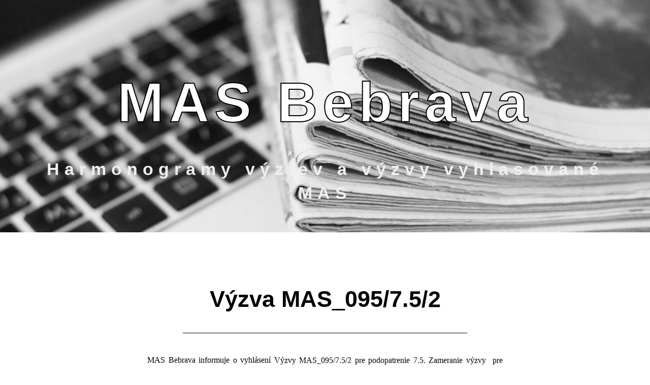

--- FILE ---
content_type: text/html; charset=UTF-8
request_url: https://www.masbebrava.sk/vyzva-mas_095-7-5-2/
body_size: 12101
content:
<!DOCTYPE html>
<html lang="sk-SK">
<head>
	<meta charset="UTF-8">
		
<meta name='robots' content='index, follow, max-image-preview:large, max-snippet:-1, max-video-preview:-1' />
<script id="cookieyes" type="text/javascript" src="https://cdn-cookieyes.com/client_data/ecf194da62d436d4e0073629/script.js"></script>
	<!-- This site is optimized with the Yoast SEO plugin v26.7 - https://yoast.com/wordpress/plugins/seo/ -->
	<title>Výzva MAS_095/7.5/2 - MAS Bebrava</title>
	<link rel="canonical" href="https://www.masbebrava.sk/vyzva-mas_095-7-5-2/" />
	<meta property="og:locale" content="sk_SK" />
	<meta property="og:type" content="article" />
	<meta property="og:title" content="Výzva MAS_095/7.5/2 - MAS Bebrava" />
	<meta property="og:description" content="MAS Bebrava vyhlasuje Výzvu MAS/095/7.5/2 Dĺžka trvania výzvy 05.08.2020 &#8211; 30.10.2020 &#8211; 309075001 &#8211; 7.5. Podpora na investície do rekreačnej infraštruktúry, turistických informácií a do turistickej infraštruktúry malých rozmerov na [&hellip;]" />
	<meta property="og:url" content="https://www.masbebrava.sk/vyzva-mas_095-7-5-2/" />
	<meta property="og:site_name" content="MAS Bebrava" />
	<meta property="article:published_time" content="2020-08-05T06:00:49+00:00" />
	<meta property="article:modified_time" content="2021-09-24T11:17:07+00:00" />
	<meta property="og:image" content="https://www.masbebrava.sk/wp-content/uploads/2020/12/MAS095-7.5-2-a.png" />
	<meta property="og:image:width" content="300" />
	<meta property="og:image:height" content="115" />
	<meta property="og:image:type" content="image/png" />
	<meta name="author" content="masbebrava" />
	<meta name="twitter:card" content="summary_large_image" />
	<meta name="twitter:label1" content="Autor" />
	<meta name="twitter:data1" content="masbebrava" />
	<meta name="twitter:label2" content="Predpokladaný čas čítania" />
	<meta name="twitter:data2" content="2 minúty" />
	<script type="application/ld+json" class="yoast-schema-graph">{"@context":"https://schema.org","@graph":[{"@type":"Article","@id":"https://www.masbebrava.sk/vyzva-mas_095-7-5-2/#article","isPartOf":{"@id":"https://www.masbebrava.sk/vyzva-mas_095-7-5-2/"},"author":{"name":"masbebrava","@id":"https://www.masbebrava.sk/#/schema/person/1b65e7080c620f3d3c9789043419d294"},"headline":"Výzva MAS_095/7.5/2","datePublished":"2020-08-05T06:00:49+00:00","dateModified":"2021-09-24T11:17:07+00:00","mainEntityOfPage":{"@id":"https://www.masbebrava.sk/vyzva-mas_095-7-5-2/"},"wordCount":213,"commentCount":0,"publisher":{"@id":"https://www.masbebrava.sk/#organization"},"image":{"@id":"https://www.masbebrava.sk/vyzva-mas_095-7-5-2/#primaryimage"},"thumbnailUrl":"https://www.masbebrava.sk/wp-content/uploads/2020/12/MAS095-7.5-2-a.png","articleSection":["Aktuality","Výzvy MAS"],"inLanguage":"sk-SK","potentialAction":[{"@type":"CommentAction","name":"Comment","target":["https://www.masbebrava.sk/vyzva-mas_095-7-5-2/#respond"]}]},{"@type":"WebPage","@id":"https://www.masbebrava.sk/vyzva-mas_095-7-5-2/","url":"https://www.masbebrava.sk/vyzva-mas_095-7-5-2/","name":"Výzva MAS_095/7.5/2 - MAS Bebrava","isPartOf":{"@id":"https://www.masbebrava.sk/#website"},"primaryImageOfPage":{"@id":"https://www.masbebrava.sk/vyzva-mas_095-7-5-2/#primaryimage"},"image":{"@id":"https://www.masbebrava.sk/vyzva-mas_095-7-5-2/#primaryimage"},"thumbnailUrl":"https://www.masbebrava.sk/wp-content/uploads/2020/12/MAS095-7.5-2-a.png","datePublished":"2020-08-05T06:00:49+00:00","dateModified":"2021-09-24T11:17:07+00:00","breadcrumb":{"@id":"https://www.masbebrava.sk/vyzva-mas_095-7-5-2/#breadcrumb"},"inLanguage":"sk-SK","potentialAction":[{"@type":"ReadAction","target":["https://www.masbebrava.sk/vyzva-mas_095-7-5-2/"]}]},{"@type":"ImageObject","inLanguage":"sk-SK","@id":"https://www.masbebrava.sk/vyzva-mas_095-7-5-2/#primaryimage","url":"https://www.masbebrava.sk/wp-content/uploads/2020/12/MAS095-7.5-2-a.png","contentUrl":"https://www.masbebrava.sk/wp-content/uploads/2020/12/MAS095-7.5-2-a.png","width":300,"height":115},{"@type":"BreadcrumbList","@id":"https://www.masbebrava.sk/vyzva-mas_095-7-5-2/#breadcrumb","itemListElement":[{"@type":"ListItem","position":1,"name":"Home","item":"https://www.masbebrava.sk/"},{"@type":"ListItem","position":2,"name":"Výzva MAS_095/7.5/2"}]},{"@type":"WebSite","@id":"https://www.masbebrava.sk/#website","url":"https://www.masbebrava.sk/","name":"MAS Bebrava","description":"Miestna akčná skupina Bebrava","publisher":{"@id":"https://www.masbebrava.sk/#organization"},"potentialAction":[{"@type":"SearchAction","target":{"@type":"EntryPoint","urlTemplate":"https://www.masbebrava.sk/?s={search_term_string}"},"query-input":{"@type":"PropertyValueSpecification","valueRequired":true,"valueName":"search_term_string"}}],"inLanguage":"sk-SK"},{"@type":"Organization","@id":"https://www.masbebrava.sk/#organization","name":"MAS Bebrava","url":"https://www.masbebrava.sk/","logo":{"@type":"ImageObject","inLanguage":"sk-SK","@id":"https://www.masbebrava.sk/#/schema/logo/image/","url":"https://www.masbebrava.sk/wp-content/uploads/2025/05/logomas.png","contentUrl":"https://www.masbebrava.sk/wp-content/uploads/2025/05/logomas.png","width":221,"height":188,"caption":"MAS Bebrava"},"image":{"@id":"https://www.masbebrava.sk/#/schema/logo/image/"},"sameAs":["https://www.youtube.com/@MiestnaaknskupinaBebrava"]},{"@type":"Person","@id":"https://www.masbebrava.sk/#/schema/person/1b65e7080c620f3d3c9789043419d294","name":"masbebrava","image":{"@type":"ImageObject","inLanguage":"sk-SK","@id":"https://www.masbebrava.sk/#/schema/person/image/","url":"https://secure.gravatar.com/avatar/edb10019e26783c941b9a288765e9a00b205af373fb6f74dfce0eef0e2176ec7?s=96&d=mm&r=g","contentUrl":"https://secure.gravatar.com/avatar/edb10019e26783c941b9a288765e9a00b205af373fb6f74dfce0eef0e2176ec7?s=96&d=mm&r=g","caption":"masbebrava"},"url":"https://www.masbebrava.sk/author/masbebrava/"}]}</script>
	<!-- / Yoast SEO plugin. -->


<link rel='dns-prefetch' href='//fonts.googleapis.com' />
<link rel="alternate" type="application/rss+xml" title="RSS kanál: MAS Bebrava &raquo;" href="https://www.masbebrava.sk/feed/" />
<link rel="alternate" type="application/rss+xml" title="RSS kanál komentárov webu MAS Bebrava &raquo;" href="https://www.masbebrava.sk/comments/feed/" />
<link rel="alternate" type="application/rss+xml" title="RSS kanál komentárov webu MAS Bebrava &raquo; ku článku Výzva MAS_095/7.5/2" href="https://www.masbebrava.sk/vyzva-mas_095-7-5-2/feed/" />
<link rel="alternate" title="oEmbed (JSON)" type="application/json+oembed" href="https://www.masbebrava.sk/wp-json/oembed/1.0/embed?url=https%3A%2F%2Fwww.masbebrava.sk%2Fvyzva-mas_095-7-5-2%2F" />
<link rel="alternate" title="oEmbed (XML)" type="text/xml+oembed" href="https://www.masbebrava.sk/wp-json/oembed/1.0/embed?url=https%3A%2F%2Fwww.masbebrava.sk%2Fvyzva-mas_095-7-5-2%2F&#038;format=xml" />
<style id='wp-img-auto-sizes-contain-inline-css' type='text/css'>
img:is([sizes=auto i],[sizes^="auto," i]){contain-intrinsic-size:3000px 1500px}
/*# sourceURL=wp-img-auto-sizes-contain-inline-css */
</style>
<link rel='stylesheet' id='hfe-widgets-style-css' href='https://www.masbebrava.sk/wp-content/plugins/header-footer-elementor/inc/widgets-css/frontend.css?ver=2.8.1' type='text/css' media='all' />
<style id='wp-emoji-styles-inline-css' type='text/css'>

	img.wp-smiley, img.emoji {
		display: inline !important;
		border: none !important;
		box-shadow: none !important;
		height: 1em !important;
		width: 1em !important;
		margin: 0 0.07em !important;
		vertical-align: -0.1em !important;
		background: none !important;
		padding: 0 !important;
	}
/*# sourceURL=wp-emoji-styles-inline-css */
</style>
<style id='classic-theme-styles-inline-css' type='text/css'>
/*! This file is auto-generated */
.wp-block-button__link{color:#fff;background-color:#32373c;border-radius:9999px;box-shadow:none;text-decoration:none;padding:calc(.667em + 2px) calc(1.333em + 2px);font-size:1.125em}.wp-block-file__button{background:#32373c;color:#fff;text-decoration:none}
/*# sourceURL=/wp-includes/css/classic-themes.min.css */
</style>
<style id='global-styles-inline-css' type='text/css'>
:root{--wp--preset--aspect-ratio--square: 1;--wp--preset--aspect-ratio--4-3: 4/3;--wp--preset--aspect-ratio--3-4: 3/4;--wp--preset--aspect-ratio--3-2: 3/2;--wp--preset--aspect-ratio--2-3: 2/3;--wp--preset--aspect-ratio--16-9: 16/9;--wp--preset--aspect-ratio--9-16: 9/16;--wp--preset--color--black: #000000;--wp--preset--color--cyan-bluish-gray: #abb8c3;--wp--preset--color--white: #ffffff;--wp--preset--color--pale-pink: #f78da7;--wp--preset--color--vivid-red: #cf2e2e;--wp--preset--color--luminous-vivid-orange: #ff6900;--wp--preset--color--luminous-vivid-amber: #fcb900;--wp--preset--color--light-green-cyan: #7bdcb5;--wp--preset--color--vivid-green-cyan: #00d084;--wp--preset--color--pale-cyan-blue: #8ed1fc;--wp--preset--color--vivid-cyan-blue: #0693e3;--wp--preset--color--vivid-purple: #9b51e0;--wp--preset--gradient--vivid-cyan-blue-to-vivid-purple: linear-gradient(135deg,rgb(6,147,227) 0%,rgb(155,81,224) 100%);--wp--preset--gradient--light-green-cyan-to-vivid-green-cyan: linear-gradient(135deg,rgb(122,220,180) 0%,rgb(0,208,130) 100%);--wp--preset--gradient--luminous-vivid-amber-to-luminous-vivid-orange: linear-gradient(135deg,rgb(252,185,0) 0%,rgb(255,105,0) 100%);--wp--preset--gradient--luminous-vivid-orange-to-vivid-red: linear-gradient(135deg,rgb(255,105,0) 0%,rgb(207,46,46) 100%);--wp--preset--gradient--very-light-gray-to-cyan-bluish-gray: linear-gradient(135deg,rgb(238,238,238) 0%,rgb(169,184,195) 100%);--wp--preset--gradient--cool-to-warm-spectrum: linear-gradient(135deg,rgb(74,234,220) 0%,rgb(151,120,209) 20%,rgb(207,42,186) 40%,rgb(238,44,130) 60%,rgb(251,105,98) 80%,rgb(254,248,76) 100%);--wp--preset--gradient--blush-light-purple: linear-gradient(135deg,rgb(255,206,236) 0%,rgb(152,150,240) 100%);--wp--preset--gradient--blush-bordeaux: linear-gradient(135deg,rgb(254,205,165) 0%,rgb(254,45,45) 50%,rgb(107,0,62) 100%);--wp--preset--gradient--luminous-dusk: linear-gradient(135deg,rgb(255,203,112) 0%,rgb(199,81,192) 50%,rgb(65,88,208) 100%);--wp--preset--gradient--pale-ocean: linear-gradient(135deg,rgb(255,245,203) 0%,rgb(182,227,212) 50%,rgb(51,167,181) 100%);--wp--preset--gradient--electric-grass: linear-gradient(135deg,rgb(202,248,128) 0%,rgb(113,206,126) 100%);--wp--preset--gradient--midnight: linear-gradient(135deg,rgb(2,3,129) 0%,rgb(40,116,252) 100%);--wp--preset--font-size--small: 13px;--wp--preset--font-size--medium: 20px;--wp--preset--font-size--large: 36px;--wp--preset--font-size--x-large: 42px;--wp--preset--spacing--20: 0.44rem;--wp--preset--spacing--30: 0.67rem;--wp--preset--spacing--40: 1rem;--wp--preset--spacing--50: 1.5rem;--wp--preset--spacing--60: 2.25rem;--wp--preset--spacing--70: 3.38rem;--wp--preset--spacing--80: 5.06rem;--wp--preset--shadow--natural: 6px 6px 9px rgba(0, 0, 0, 0.2);--wp--preset--shadow--deep: 12px 12px 50px rgba(0, 0, 0, 0.4);--wp--preset--shadow--sharp: 6px 6px 0px rgba(0, 0, 0, 0.2);--wp--preset--shadow--outlined: 6px 6px 0px -3px rgb(255, 255, 255), 6px 6px rgb(0, 0, 0);--wp--preset--shadow--crisp: 6px 6px 0px rgb(0, 0, 0);}:where(.is-layout-flex){gap: 0.5em;}:where(.is-layout-grid){gap: 0.5em;}body .is-layout-flex{display: flex;}.is-layout-flex{flex-wrap: wrap;align-items: center;}.is-layout-flex > :is(*, div){margin: 0;}body .is-layout-grid{display: grid;}.is-layout-grid > :is(*, div){margin: 0;}:where(.wp-block-columns.is-layout-flex){gap: 2em;}:where(.wp-block-columns.is-layout-grid){gap: 2em;}:where(.wp-block-post-template.is-layout-flex){gap: 1.25em;}:where(.wp-block-post-template.is-layout-grid){gap: 1.25em;}.has-black-color{color: var(--wp--preset--color--black) !important;}.has-cyan-bluish-gray-color{color: var(--wp--preset--color--cyan-bluish-gray) !important;}.has-white-color{color: var(--wp--preset--color--white) !important;}.has-pale-pink-color{color: var(--wp--preset--color--pale-pink) !important;}.has-vivid-red-color{color: var(--wp--preset--color--vivid-red) !important;}.has-luminous-vivid-orange-color{color: var(--wp--preset--color--luminous-vivid-orange) !important;}.has-luminous-vivid-amber-color{color: var(--wp--preset--color--luminous-vivid-amber) !important;}.has-light-green-cyan-color{color: var(--wp--preset--color--light-green-cyan) !important;}.has-vivid-green-cyan-color{color: var(--wp--preset--color--vivid-green-cyan) !important;}.has-pale-cyan-blue-color{color: var(--wp--preset--color--pale-cyan-blue) !important;}.has-vivid-cyan-blue-color{color: var(--wp--preset--color--vivid-cyan-blue) !important;}.has-vivid-purple-color{color: var(--wp--preset--color--vivid-purple) !important;}.has-black-background-color{background-color: var(--wp--preset--color--black) !important;}.has-cyan-bluish-gray-background-color{background-color: var(--wp--preset--color--cyan-bluish-gray) !important;}.has-white-background-color{background-color: var(--wp--preset--color--white) !important;}.has-pale-pink-background-color{background-color: var(--wp--preset--color--pale-pink) !important;}.has-vivid-red-background-color{background-color: var(--wp--preset--color--vivid-red) !important;}.has-luminous-vivid-orange-background-color{background-color: var(--wp--preset--color--luminous-vivid-orange) !important;}.has-luminous-vivid-amber-background-color{background-color: var(--wp--preset--color--luminous-vivid-amber) !important;}.has-light-green-cyan-background-color{background-color: var(--wp--preset--color--light-green-cyan) !important;}.has-vivid-green-cyan-background-color{background-color: var(--wp--preset--color--vivid-green-cyan) !important;}.has-pale-cyan-blue-background-color{background-color: var(--wp--preset--color--pale-cyan-blue) !important;}.has-vivid-cyan-blue-background-color{background-color: var(--wp--preset--color--vivid-cyan-blue) !important;}.has-vivid-purple-background-color{background-color: var(--wp--preset--color--vivid-purple) !important;}.has-black-border-color{border-color: var(--wp--preset--color--black) !important;}.has-cyan-bluish-gray-border-color{border-color: var(--wp--preset--color--cyan-bluish-gray) !important;}.has-white-border-color{border-color: var(--wp--preset--color--white) !important;}.has-pale-pink-border-color{border-color: var(--wp--preset--color--pale-pink) !important;}.has-vivid-red-border-color{border-color: var(--wp--preset--color--vivid-red) !important;}.has-luminous-vivid-orange-border-color{border-color: var(--wp--preset--color--luminous-vivid-orange) !important;}.has-luminous-vivid-amber-border-color{border-color: var(--wp--preset--color--luminous-vivid-amber) !important;}.has-light-green-cyan-border-color{border-color: var(--wp--preset--color--light-green-cyan) !important;}.has-vivid-green-cyan-border-color{border-color: var(--wp--preset--color--vivid-green-cyan) !important;}.has-pale-cyan-blue-border-color{border-color: var(--wp--preset--color--pale-cyan-blue) !important;}.has-vivid-cyan-blue-border-color{border-color: var(--wp--preset--color--vivid-cyan-blue) !important;}.has-vivid-purple-border-color{border-color: var(--wp--preset--color--vivid-purple) !important;}.has-vivid-cyan-blue-to-vivid-purple-gradient-background{background: var(--wp--preset--gradient--vivid-cyan-blue-to-vivid-purple) !important;}.has-light-green-cyan-to-vivid-green-cyan-gradient-background{background: var(--wp--preset--gradient--light-green-cyan-to-vivid-green-cyan) !important;}.has-luminous-vivid-amber-to-luminous-vivid-orange-gradient-background{background: var(--wp--preset--gradient--luminous-vivid-amber-to-luminous-vivid-orange) !important;}.has-luminous-vivid-orange-to-vivid-red-gradient-background{background: var(--wp--preset--gradient--luminous-vivid-orange-to-vivid-red) !important;}.has-very-light-gray-to-cyan-bluish-gray-gradient-background{background: var(--wp--preset--gradient--very-light-gray-to-cyan-bluish-gray) !important;}.has-cool-to-warm-spectrum-gradient-background{background: var(--wp--preset--gradient--cool-to-warm-spectrum) !important;}.has-blush-light-purple-gradient-background{background: var(--wp--preset--gradient--blush-light-purple) !important;}.has-blush-bordeaux-gradient-background{background: var(--wp--preset--gradient--blush-bordeaux) !important;}.has-luminous-dusk-gradient-background{background: var(--wp--preset--gradient--luminous-dusk) !important;}.has-pale-ocean-gradient-background{background: var(--wp--preset--gradient--pale-ocean) !important;}.has-electric-grass-gradient-background{background: var(--wp--preset--gradient--electric-grass) !important;}.has-midnight-gradient-background{background: var(--wp--preset--gradient--midnight) !important;}.has-small-font-size{font-size: var(--wp--preset--font-size--small) !important;}.has-medium-font-size{font-size: var(--wp--preset--font-size--medium) !important;}.has-large-font-size{font-size: var(--wp--preset--font-size--large) !important;}.has-x-large-font-size{font-size: var(--wp--preset--font-size--x-large) !important;}
:where(.wp-block-post-template.is-layout-flex){gap: 1.25em;}:where(.wp-block-post-template.is-layout-grid){gap: 1.25em;}
:where(.wp-block-term-template.is-layout-flex){gap: 1.25em;}:where(.wp-block-term-template.is-layout-grid){gap: 1.25em;}
:where(.wp-block-columns.is-layout-flex){gap: 2em;}:where(.wp-block-columns.is-layout-grid){gap: 2em;}
:root :where(.wp-block-pullquote){font-size: 1.5em;line-height: 1.6;}
/*# sourceURL=global-styles-inline-css */
</style>
<link rel='stylesheet' id='eae-css-css' href='https://www.masbebrava.sk/wp-content/plugins/addon-elements-for-elementor-page-builder/assets/css/eae.min.css?ver=1.14.4' type='text/css' media='all' />
<link rel='stylesheet' id='eae-peel-css-css' href='https://www.masbebrava.sk/wp-content/plugins/addon-elements-for-elementor-page-builder/assets/lib/peel/peel.css?ver=1.14.4' type='text/css' media='all' />
<link rel='stylesheet' id='font-awesome-4-shim-css' href='https://www.masbebrava.sk/wp-content/plugins/elementor/assets/lib/font-awesome/css/v4-shims.min.css?ver=1.0' type='text/css' media='all' />
<link rel='stylesheet' id='font-awesome-5-all-css' href='https://www.masbebrava.sk/wp-content/plugins/elementor/assets/lib/font-awesome/css/all.min.css?ver=1.0' type='text/css' media='all' />
<link rel='stylesheet' id='vegas-css-css' href='https://www.masbebrava.sk/wp-content/plugins/addon-elements-for-elementor-page-builder/assets/lib/vegas/vegas.min.css?ver=2.4.0' type='text/css' media='all' />
<link rel='stylesheet' id='hfe-style-css' href='https://www.masbebrava.sk/wp-content/plugins/header-footer-elementor/assets/css/header-footer-elementor.css?ver=2.8.1' type='text/css' media='all' />
<link rel='stylesheet' id='elementor-icons-css' href='https://www.masbebrava.sk/wp-content/plugins/elementor/assets/lib/eicons/css/elementor-icons.min.css?ver=5.44.0' type='text/css' media='all' />
<link rel='stylesheet' id='elementor-frontend-css' href='https://www.masbebrava.sk/wp-content/plugins/elementor/assets/css/frontend.min.css?ver=3.33.4' type='text/css' media='all' />
<link rel='stylesheet' id='elementor-post-1312-css' href='https://www.masbebrava.sk/wp-content/uploads/elementor/css/post-1312.css?ver=1768565656' type='text/css' media='all' />
<link rel='stylesheet' id='widget-spacer-css' href='https://www.masbebrava.sk/wp-content/plugins/elementor/assets/css/widget-spacer.min.css?ver=3.33.4' type='text/css' media='all' />
<link rel='stylesheet' id='e-animation-fadeInDown-css' href='https://www.masbebrava.sk/wp-content/plugins/elementor/assets/lib/animations/styles/fadeInDown.min.css?ver=3.33.4' type='text/css' media='all' />
<link rel='stylesheet' id='e-animation-fadeIn-css' href='https://www.masbebrava.sk/wp-content/plugins/elementor/assets/lib/animations/styles/fadeIn.min.css?ver=3.33.4' type='text/css' media='all' />
<link rel='stylesheet' id='e-animation-fadeInUp-css' href='https://www.masbebrava.sk/wp-content/plugins/elementor/assets/lib/animations/styles/fadeInUp.min.css?ver=3.33.4' type='text/css' media='all' />
<link rel='stylesheet' id='widget-heading-css' href='https://www.masbebrava.sk/wp-content/plugins/elementor/assets/css/widget-heading.min.css?ver=3.33.4' type='text/css' media='all' />
<link rel='stylesheet' id='widget-divider-css' href='https://www.masbebrava.sk/wp-content/plugins/elementor/assets/css/widget-divider.min.css?ver=3.33.4' type='text/css' media='all' />
<link rel='stylesheet' id='e-animation-pulse-grow-css' href='https://www.masbebrava.sk/wp-content/plugins/elementor/assets/lib/animations/styles/e-animation-pulse-grow.min.css?ver=3.33.4' type='text/css' media='all' />
<link rel='stylesheet' id='elementor-post-1521-css' href='https://www.masbebrava.sk/wp-content/uploads/elementor/css/post-1521.css?ver=1768633562' type='text/css' media='all' />
<link rel='stylesheet' id='default_gwf-css' href='//fonts.googleapis.com/css?family=Open+Sans%3A400%2C400italic%2C600%2C600italic%2C700%2C700italic%2C300%2C300italic&#038;ver=6.9' type='text/css' media='all' />
<link rel='stylesheet' id='parent-style-css' href='https://www.masbebrava.sk/wp-content/themes/mesocolumn/style.css?ver=1.6.5.1' type='text/css' media='all' />
<link rel='stylesheet' id='style-responsive-css' href='https://www.masbebrava.sk/wp-content/themes/mesocolumn/responsive.css?ver=1.6.5.1' type='text/css' media='all' />
<link rel='stylesheet' id='superfish-css' href='https://www.masbebrava.sk/wp-content/themes/mesocolumn/lib/scripts/superfish-menu/css/superfish.css?ver=1.6.5.1' type='text/css' media='all' />
<link rel='stylesheet' id='tabber-css' href='https://www.masbebrava.sk/wp-content/themes/mesocolumn/lib/scripts/tabber/tabber.css?ver=1.6.5.1' type='text/css' media='all' />
<link rel='stylesheet' id='font-awesome-cdn-css' href='https://www.masbebrava.sk/wp-content/themes/mesocolumn/lib/scripts/font-awesome/css/font-awesome.css?ver=1.6.5.1' type='text/css' media='all' />
<link rel='stylesheet' id='hfe-elementor-icons-css' href='https://www.masbebrava.sk/wp-content/plugins/elementor/assets/lib/eicons/css/elementor-icons.min.css?ver=5.34.0' type='text/css' media='all' />
<link rel='stylesheet' id='hfe-icons-list-css' href='https://www.masbebrava.sk/wp-content/plugins/elementor/assets/css/widget-icon-list.min.css?ver=3.24.3' type='text/css' media='all' />
<link rel='stylesheet' id='hfe-social-icons-css' href='https://www.masbebrava.sk/wp-content/plugins/elementor/assets/css/widget-social-icons.min.css?ver=3.24.0' type='text/css' media='all' />
<link rel='stylesheet' id='hfe-social-share-icons-brands-css' href='https://www.masbebrava.sk/wp-content/plugins/elementor/assets/lib/font-awesome/css/brands.css?ver=5.15.3' type='text/css' media='all' />
<link rel='stylesheet' id='hfe-social-share-icons-fontawesome-css' href='https://www.masbebrava.sk/wp-content/plugins/elementor/assets/lib/font-awesome/css/fontawesome.css?ver=5.15.3' type='text/css' media='all' />
<link rel='stylesheet' id='hfe-nav-menu-icons-css' href='https://www.masbebrava.sk/wp-content/plugins/elementor/assets/lib/font-awesome/css/solid.css?ver=5.15.3' type='text/css' media='all' />
<link rel='stylesheet' id='eael-general-css' href='https://www.masbebrava.sk/wp-content/plugins/essential-addons-for-elementor-lite/assets/front-end/css/view/general.min.css?ver=6.5.7' type='text/css' media='all' />
<link rel='stylesheet' id='elementor-gf-local-roboto-css' href='https://www.masbebrava.sk/wp-content/uploads/elementor/google-fonts/css/roboto.css?ver=1746430891' type='text/css' media='all' />
<link rel='stylesheet' id='elementor-gf-local-robotoslab-css' href='https://www.masbebrava.sk/wp-content/uploads/elementor/google-fonts/css/robotoslab.css?ver=1746430895' type='text/css' media='all' />
<link rel='stylesheet' id='elementor-icons-shared-0-css' href='https://www.masbebrava.sk/wp-content/plugins/elementor/assets/lib/font-awesome/css/fontawesome.min.css?ver=5.15.3' type='text/css' media='all' />
<link rel='stylesheet' id='elementor-icons-fa-solid-css' href='https://www.masbebrava.sk/wp-content/plugins/elementor/assets/lib/font-awesome/css/solid.min.css?ver=5.15.3' type='text/css' media='all' />
<script type="text/javascript" src="https://www.masbebrava.sk/wp-content/plugins/addon-elements-for-elementor-page-builder/assets/js/iconHelper.js?ver=1.0" id="eae-iconHelper-js"></script>
<script type="text/javascript" id="jquery-core-js-extra">
/* <![CDATA[ */
var pp = {"ajax_url":"https://www.masbebrava.sk/wp-admin/admin-ajax.php"};
//# sourceURL=jquery-core-js-extra
/* ]]> */
</script>
<script type="text/javascript" src="https://www.masbebrava.sk/wp-includes/js/jquery/jquery.min.js?ver=3.7.1" id="jquery-core-js"></script>
<script type="text/javascript" src="https://www.masbebrava.sk/wp-includes/js/jquery/jquery-migrate.min.js?ver=3.4.1" id="jquery-migrate-js"></script>
<script type="text/javascript" id="jquery-js-after">
/* <![CDATA[ */
!function($){"use strict";$(document).ready(function(){$(this).scrollTop()>100&&$(".hfe-scroll-to-top-wrap").removeClass("hfe-scroll-to-top-hide"),$(window).scroll(function(){$(this).scrollTop()<100?$(".hfe-scroll-to-top-wrap").fadeOut(300):$(".hfe-scroll-to-top-wrap").fadeIn(300)}),$(".hfe-scroll-to-top-wrap").on("click",function(){$("html, body").animate({scrollTop:0},300);return!1})})}(jQuery);
!function($){'use strict';$(document).ready(function(){var bar=$('.hfe-reading-progress-bar');if(!bar.length)return;$(window).on('scroll',function(){var s=$(window).scrollTop(),d=$(document).height()-$(window).height(),p=d? s/d*100:0;bar.css('width',p+'%')});});}(jQuery);
//# sourceURL=jquery-js-after
/* ]]> */
</script>
<link rel="https://api.w.org/" href="https://www.masbebrava.sk/wp-json/" /><link rel="alternate" title="JSON" type="application/json" href="https://www.masbebrava.sk/wp-json/wp/v2/posts/1521" /><link rel="EditURI" type="application/rsd+xml" title="RSD" href="https://www.masbebrava.sk/xmlrpc.php?rsd" />
<link rel='shortlink' href='https://www.masbebrava.sk/?p=1521' />
<style type="text/css" media="all">
#main-navigation li.tn_cat_color_4 a {border-bottom: 5px solid #dd3333;}#main-navigation ul.sf-menu li.tn_cat_color_4:hover {background-color: #dd3333;}#main-navigation li.tn_cat_color_4.current-menu-item a {background-color: #dd3333;color:white;}#main-navigation li.tn_cat_color_4.current-menu-item a span.menu-decsription {color:white;}ul.sub_tn_cat_color_4 li a {color: #dd3333;}#main-navigation .sf-menu li a:hover {color: #fff !important;}#custom #main-navigation .sf-menu li.tn_cat_color_4 a:hover {color: #fff !important;background-color: #dd3333;}aside.home-feat-cat h4.homefeattitle.feat_tn_cat_color_4 {border-bottom: 5px solid #dd3333;}h2.header-title.feat_tn_cat_color_4 {background-color: #dd3333;padding: 1% 2%;width:95%;color: white;}#custom .archive_tn_cat_color_4 h1.post-title a,#custom .archive_tn_cat_color_4 h2.post-title a {color: #dd3333 !important;}aside.home-feat-cat.post_tn_cat_color_4 .widget a, aside.home-feat-cat.post_tn_cat_color_4 article a {color: #dd3333;}#custom #post-entry.archive_tn_cat_color_4 article .post-meta a:hover {color: #dd3333 !important;}#main-navigation .sf-menu li.tn_cat_color_4 ul  {background-color: #dd3333;background-image: none;}#main-navigation .sf-menu li.tn_cat_color_4 ul li a:hover  {background-color:#aa0000;background-image: none;}#main-navigation li.tn_cat_color_13 a {border-bottom: 5px solid #cc3d63;}#main-navigation ul.sf-menu li.tn_cat_color_13:hover {background-color: #cc3d63;}#main-navigation li.tn_cat_color_13.current-menu-item a {background-color: #cc3d63;color:white;}#main-navigation li.tn_cat_color_13.current-menu-item a span.menu-decsription {color:white;}ul.sub_tn_cat_color_13 li a {color: #cc3d63;}#main-navigation .sf-menu li a:hover {color: #fff !important;}#custom #main-navigation .sf-menu li.tn_cat_color_13 a:hover {color: #fff !important;background-color: #cc3d63;}aside.home-feat-cat h4.homefeattitle.feat_tn_cat_color_13 {border-bottom: 5px solid #cc3d63;}h2.header-title.feat_tn_cat_color_13 {background-color: #cc3d63;padding: 1% 2%;width:95%;color: white;}#custom .archive_tn_cat_color_13 h1.post-title a,#custom .archive_tn_cat_color_13 h2.post-title a {color: #cc3d63 !important;}aside.home-feat-cat.post_tn_cat_color_13 .widget a, aside.home-feat-cat.post_tn_cat_color_13 article a {color: #cc3d63;}#custom #post-entry.archive_tn_cat_color_13 article .post-meta a:hover {color: #cc3d63 !important;}#main-navigation .sf-menu li.tn_cat_color_13 ul  {background-color: #cc3d63;background-image: none;}#main-navigation .sf-menu li.tn_cat_color_13 ul li a:hover  {background-color:#990a30;background-image: none;}#main-navigation li.tn_cat_color_5 a {border-bottom: 5px solid #529e14;}#main-navigation ul.sf-menu li.tn_cat_color_5:hover {background-color: #529e14;}#main-navigation li.tn_cat_color_5.current-menu-item a {background-color: #529e14;color:white;}#main-navigation li.tn_cat_color_5.current-menu-item a span.menu-decsription {color:white;}ul.sub_tn_cat_color_5 li a {color: #529e14;}#main-navigation .sf-menu li a:hover {color: #fff !important;}#custom #main-navigation .sf-menu li.tn_cat_color_5 a:hover {color: #fff !important;background-color: #529e14;}aside.home-feat-cat h4.homefeattitle.feat_tn_cat_color_5 {border-bottom: 5px solid #529e14;}h2.header-title.feat_tn_cat_color_5 {background-color: #529e14;padding: 1% 2%;width:95%;color: white;}#custom .archive_tn_cat_color_5 h1.post-title a,#custom .archive_tn_cat_color_5 h2.post-title a {color: #529e14 !important;}aside.home-feat-cat.post_tn_cat_color_5 .widget a, aside.home-feat-cat.post_tn_cat_color_5 article a {color: #529e14;}#custom #post-entry.archive_tn_cat_color_5 article .post-meta a:hover {color: #529e14 !important;}#main-navigation .sf-menu li.tn_cat_color_5 ul  {background-color: #529e14;background-image: none;}#main-navigation .sf-menu li.tn_cat_color_5 ul li a:hover  {background-color:#1f6b00;background-image: none;}</style>
<style type="text/css" media="all">
#main-navigation li.menu-item-object-page.tn_page_color_32 a {border-bottom: 5px solid #64d613;}#main-navigation ul.sf-menu li.menu-item-object-page.tn_page_color_32:hover {background-color: #64d613;}#main-navigation .sf-menu li.menu-item-object-page.tn_page_color_32 a:hover {color: #fff !important;background-color: #64d613;}#main-navigation .sf-menu li.menu-item-object-page.tn_page_color_32 ul  {background-color: #64d613;background-image: none;}#main-navigation .sf-menu li.menu-item-object-page.tn_page_color_32 ul li a:hover  {background-color: #31a300 !important;background-image: none;} #main-navigation li.menu-item-object-page.tn_page_color_42 a {border-bottom: 5px solid #db32d2;}#main-navigation ul.sf-menu li.menu-item-object-page.tn_page_color_42:hover {background-color: #db32d2;}#main-navigation .sf-menu li.menu-item-object-page.tn_page_color_42 a:hover {color: #fff !important;background-color: #db32d2;}#main-navigation .sf-menu li.menu-item-object-page.tn_page_color_42 ul  {background-color: #db32d2;background-image: none;}#main-navigation .sf-menu li.menu-item-object-page.tn_page_color_42 ul li a:hover  {background-color: #a8009f !important;background-image: none;} </style>
<link rel="icon" href="https://www.masbebrava.sk/wp-content/uploads/2019/04/cropped-Logo150x100.jpg" type="images/x-icon" /><meta name="generator" content="Elementor 3.33.4; features: additional_custom_breakpoints; settings: css_print_method-external, google_font-enabled, font_display-auto">
			<style>
				.e-con.e-parent:nth-of-type(n+4):not(.e-lazyloaded):not(.e-no-lazyload),
				.e-con.e-parent:nth-of-type(n+4):not(.e-lazyloaded):not(.e-no-lazyload) * {
					background-image: none !important;
				}
				@media screen and (max-height: 1024px) {
					.e-con.e-parent:nth-of-type(n+3):not(.e-lazyloaded):not(.e-no-lazyload),
					.e-con.e-parent:nth-of-type(n+3):not(.e-lazyloaded):not(.e-no-lazyload) * {
						background-image: none !important;
					}
				}
				@media screen and (max-height: 640px) {
					.e-con.e-parent:nth-of-type(n+2):not(.e-lazyloaded):not(.e-no-lazyload),
					.e-con.e-parent:nth-of-type(n+2):not(.e-lazyloaded):not(.e-no-lazyload) * {
						background-image: none !important;
					}
				}
			</style>
			<link rel="icon" href="https://www.masbebrava.sk/wp-content/uploads/2019/04/cropped-Logo150x100-32x32.jpg" sizes="32x32" />
<link rel="icon" href="https://www.masbebrava.sk/wp-content/uploads/2019/04/cropped-Logo150x100-192x192.jpg" sizes="192x192" />
<link rel="apple-touch-icon" href="https://www.masbebrava.sk/wp-content/uploads/2019/04/cropped-Logo150x100-180x180.jpg" />
<meta name="msapplication-TileImage" content="https://www.masbebrava.sk/wp-content/uploads/2019/04/cropped-Logo150x100-270x270.jpg" />
<style type="text/css" media="all">
body {font-family: 'Open Sans', sans-serif;font-weight: 400;}
#siteinfo div,h1,h2,h3,h4,h5,h6,.header-title,#main-navigation, #featured #featured-title, #cf .tinput, #wp-calendar caption,.flex-caption h1,#portfolio-filter li,.nivo-caption a.read-more,.form-submit #submit,.fbottom,ol.commentlist li div.comment-post-meta, .home-post span.post-category a,ul.tabbernav li a {font-family: 'Open Sans', sans-serif;font-weight:600;}
#main-navigation, .sf-menu li a {font-family: 'Open Sans', sans-serif;font-weight: 600;}
#custom #siteinfo h1,#custom #siteinfo div, #custom #siteinfo p {display:none;}
#siteinfo {position:absolute;top:15%;left:2em;}
#topbanner {position:absolute;top:15%;right:2em;}
#custom #custom-img-header {margin:0;}
#post-entry div.post-thumb.size-medium {float:left;width:300px;}
#post-entry article .post-right {margin:0 0 0 320px;}
</style>
	<meta name="viewport" content="width=device-width, initial-scale=1.0, viewport-fit=cover" /></head>
<body class="wp-singular post-template post-template-elementor_canvas single single-post postid-1521 single-format-standard wp-theme-mesocolumn ehf-template-mesocolumn ehf-stylesheet-mesocolumn metaslider-plugin chrome elementor-default elementor-template-canvas elementor-kit-1312 elementor-page elementor-page-1521">
			<div data-elementor-type="wp-post" data-elementor-id="1521" class="elementor elementor-1521">
						<section class="has_eae_slider elementor-section elementor-top-section elementor-element elementor-element-1b151897 elementor-hidden-desktop elementor-hidden-tablet elementor-hidden-phone elementor-section-boxed elementor-section-height-default elementor-section-height-default" data-eae-slider="49245" data-id="1b151897" data-element_type="section">
						<div class="elementor-container elementor-column-gap-default">
					<div class="has_eae_slider elementor-column elementor-col-100 elementor-top-column elementor-element elementor-element-6f2a5fb2" data-eae-slider="28970" data-id="6f2a5fb2" data-element_type="column">
			<div class="elementor-widget-wrap elementor-element-populated">
						<div class="elementor-element elementor-element-5b4954f8 elementor-widget elementor-widget-text-editor" data-id="5b4954f8" data-element_type="widget" data-widget_type="text-editor.default">
				<div class="elementor-widget-container">
									MAS Bebrava vyhlasuje Výzvu MAS/095/7.5/2 Dĺžka trvania výzvy 05.08.2020 &#8211; 30.10.2020 &#8211; 309075001 &#8211; 7.5. Podpora na investície do rekreačnej infraštruktúry, turistických informácií a do turistickej infraštruktúry malých rozmerov na verejné využitie (mimo Bratislavský kraj) . Viac informácií v<strong> sekcii výzvy MAS</strong>, alebo priamo v kancelárii MAS Bebrava na Nám. Ľ. Štúra 6/6.								</div>
				</div>
					</div>
		</div>
					</div>
		</section>
				<section class="has_eae_slider elementor-section elementor-top-section elementor-element elementor-element-74498e4 elementor-section-items-top elementor-section-height-min-height elementor-section-full_width animated-slow elementor-section-height-default elementor-invisible" data-eae-slider="80863" data-id="74498e4" data-element_type="section" data-settings="{&quot;background_background&quot;:&quot;classic&quot;,&quot;animation&quot;:&quot;fadeIn&quot;}">
							<div class="elementor-background-overlay"></div>
							<div class="elementor-container elementor-column-gap-custom">
					<div class="has_eae_slider elementor-column elementor-col-100 elementor-top-column elementor-element elementor-element-f5aab21" data-eae-slider="58349" data-id="f5aab21" data-element_type="column">
			<div class="elementor-widget-wrap elementor-element-populated">
						<div class="elementor-element elementor-element-5dcc71b elementor-widget elementor-widget-spacer" data-id="5dcc71b" data-element_type="widget" data-widget_type="spacer.default">
				<div class="elementor-widget-container">
							<div class="elementor-spacer">
			<div class="elementor-spacer-inner"></div>
		</div>
						</div>
				</div>
				<div class="elementor-element elementor-element-489e737 elementor-widget elementor-widget-spacer" data-id="489e737" data-element_type="widget" data-widget_type="spacer.default">
				<div class="elementor-widget-container">
							<div class="elementor-spacer">
			<div class="elementor-spacer-inner"></div>
		</div>
						</div>
				</div>
				<div class="elementor-element elementor-element-c1413c4 elementor-invisible elementor-widget elementor-widget-ucaddon_stroke_text" data-id="c1413c4" data-element_type="widget" data-settings="{&quot;_animation&quot;:&quot;fadeInDown&quot;}" data-widget_type="ucaddon_stroke_text.default">
				<div class="elementor-widget-container">
					
<!-- start Stroke Text Effect -->
<style>/* widget: Stroke Text Effect */

#uc_stroke_text_elementor_c1413c4 {
    -webkit-text-stroke: 2px #000000;
    -webkit-text-fill-color: #FFFFFF;
    text-align:center;
  }

</style>

<div id="uc_stroke_text_elementor_c1413c4" class="stroke_text">
  MAS Bebrava
</div>
<!-- end Stroke Text Effect -->				</div>
				</div>
				<div class="elementor-element elementor-element-d30e12b elementor-invisible elementor-widget elementor-widget-ucaddon_stroke_text" data-id="d30e12b" data-element_type="widget" data-settings="{&quot;_animation&quot;:&quot;fadeInDown&quot;}" data-widget_type="ucaddon_stroke_text.default">
				<div class="elementor-widget-container">
					
<!-- start Stroke Text Effect -->
<style>/* widget: Stroke Text Effect */

#uc_stroke_text_elementor_d30e12b {
    -webkit-text-stroke: px ;
    -webkit-text-fill-color: #EFEFEF;
    text-align:center;
  }

</style>

<div id="uc_stroke_text_elementor_d30e12b" class="stroke_text">
  Harmonogramy výziev a výzvy vyhlasované MAS
</div>
<!-- end Stroke Text Effect -->				</div>
				</div>
					</div>
		</div>
					</div>
		</section>
				<section class="has_eae_slider elementor-section elementor-top-section elementor-element elementor-element-aacc9ac elementor-section-content-middle elementor-section-boxed elementor-section-height-default elementor-section-height-default" data-eae-slider="46673" data-id="aacc9ac" data-element_type="section" data-settings="{&quot;background_background&quot;:&quot;classic&quot;}">
						<div class="elementor-container elementor-column-gap-no">
					<div class="has_eae_slider elementor-column elementor-col-100 elementor-top-column elementor-element elementor-element-b73c62f" data-eae-slider="5801" data-id="b73c62f" data-element_type="column">
			<div class="elementor-widget-wrap elementor-element-populated">
						<div class="elementor-element elementor-element-8fa1652 animated-slow elementor-invisible elementor-widget elementor-widget-heading" data-id="8fa1652" data-element_type="widget" data-settings="{&quot;_animation&quot;:&quot;fadeInUp&quot;}" data-widget_type="heading.default">
				<div class="elementor-widget-container">
					<h4 class="elementor-heading-title elementor-size-default">Výzva MAS_095/7.5/2</h4>				</div>
				</div>
				<div class="elementor-element elementor-element-425dfaf elementor-widget-divider--view-line elementor-widget elementor-widget-divider" data-id="425dfaf" data-element_type="widget" data-widget_type="divider.default">
				<div class="elementor-widget-container">
							<div class="elementor-divider">
			<span class="elementor-divider-separator">
						</span>
		</div>
						</div>
				</div>
				<div class="elementor-element elementor-element-445c3b1 animated-slow elementor-invisible elementor-widget elementor-widget-text-editor" data-id="445c3b1" data-element_type="widget" data-settings="{&quot;_animation&quot;:&quot;fadeInUp&quot;}" data-widget_type="text-editor.default">
				<div class="elementor-widget-container">
									<p><span style="font-family: georgia, palatino, serif; color: #000000;">MAS Bebrava informuje o vyhlásení Výzvy MAS_095/7.5/2 pre podopatrenie 7.5. Zameranie výzvy&nbsp; pre<strong> podopatrenie 7.5</strong> &#8211; Podpora na investície do rekreačnej infraštruktúry, turistických informácií a do turistickej infraštruktúry malých rozmerov na verejné využitie (mimo Bratislavský kraj) podľa harmonogramu výziev z <strong>Programu rozvoja vidieka</strong>&nbsp;na rok 2021.</span></p>
<p style="text-align: left;"><strong><span style="font-family: georgia, palatino, serif; color: #52753e;"><a style="color: #52753e;" href="https://masbebrava.sk/wp-content/uploads/2020/11/VyzvaMAS-CLLD-MAS_0957.52.pdf">Výzva na predkladanie Žiadostí o poskytnutie nenávratného finančného príspevku v rámci implementácie stratégie miestneho rozvoja vedeného komunitou z Programu rozvoja vidieka SR 2014 – 2020</a></span></strong></p>
<p style="text-align: left;"><span style="font-family: georgia, palatino, serif; color: #000000;">Pre viac informácií o Výzve MAS_095/7.5/2 v sekcií Výzvy-PRV alebo priamo v kancelárií MAS Bebrava na Námestí Ľ. Štúra 6/6 alebo telefonicky na čísle&nbsp;</span><span style="color: rgb(0, 0, 0); font-family: georgia, palatino, serif; font-size: 12pt; font-style: normal; font-weight: 400; text-align: center;">+421 949 185 989.</span></p>								</div>
				</div>
					</div>
		</div>
					</div>
		</section>
				<section class="has_eae_slider elementor-section elementor-top-section elementor-element elementor-element-16f4a138 elementor-section-content-bottom elementor-section-boxed elementor-section-height-default elementor-section-height-default" data-eae-slider="23009" data-id="16f4a138" data-element_type="section">
						<div class="elementor-container elementor-column-gap-default">
					<div class="has_eae_slider elementor-column elementor-col-100 elementor-top-column elementor-element elementor-element-2b30e340" data-eae-slider="15810" data-id="2b30e340" data-element_type="column">
			<div class="elementor-widget-wrap elementor-element-populated">
						<div class="elementor-element elementor-element-3095c347 elementor-view-default elementor-widget elementor-widget-icon" data-id="3095c347" data-element_type="widget" data-widget_type="icon.default">
				<div class="elementor-widget-container">
							<div class="elementor-icon-wrapper">
			<a class="elementor-icon elementor-animation-pulse-grow" href="https://www.masbebrava.sk/aktuality/vyzvy-mas-2/">
			<i aria-hidden="true" class="fas fa-arrow-circle-left"></i>			</a>
		</div>
						</div>
				</div>
					</div>
		</div>
					</div>
		</section>
				<section class="has_eae_slider elementor-section elementor-top-section elementor-element elementor-element-34beb323 elementor-section-full_width elementor-section-height-default elementor-section-height-default" data-eae-slider="96522" data-id="34beb323" data-element_type="section">
						<div class="elementor-container elementor-column-gap-default">
					<div class="has_eae_slider elementor-column elementor-col-100 elementor-top-column elementor-element elementor-element-6cca9b36" data-eae-slider="98818" data-id="6cca9b36" data-element_type="column">
			<div class="elementor-widget-wrap">
							</div>
		</div>
					</div>
		</section>
				</div>
		<script type="speculationrules">
{"prefetch":[{"source":"document","where":{"and":[{"href_matches":"/*"},{"not":{"href_matches":["/wp-*.php","/wp-admin/*","/wp-content/uploads/*","/wp-content/*","/wp-content/plugins/*","/wp-content/themes/mesocolumn/*","/*\\?(.+)"]}},{"not":{"selector_matches":"a[rel~=\"nofollow\"]"}},{"not":{"selector_matches":".no-prefetch, .no-prefetch a"}}]},"eagerness":"conservative"}]}
</script>
			<script>
				const lazyloadRunObserver = () => {
					const lazyloadBackgrounds = document.querySelectorAll( `.e-con.e-parent:not(.e-lazyloaded)` );
					const lazyloadBackgroundObserver = new IntersectionObserver( ( entries ) => {
						entries.forEach( ( entry ) => {
							if ( entry.isIntersecting ) {
								let lazyloadBackground = entry.target;
								if( lazyloadBackground ) {
									lazyloadBackground.classList.add( 'e-lazyloaded' );
								}
								lazyloadBackgroundObserver.unobserve( entry.target );
							}
						});
					}, { rootMargin: '200px 0px 200px 0px' } );
					lazyloadBackgrounds.forEach( ( lazyloadBackground ) => {
						lazyloadBackgroundObserver.observe( lazyloadBackground );
					} );
				};
				const events = [
					'DOMContentLoaded',
					'elementor/lazyload/observe',
				];
				events.forEach( ( event ) => {
					document.addEventListener( event, lazyloadRunObserver );
				} );
			</script>
			<script type="text/javascript" id="eae-main-js-extra">
/* <![CDATA[ */
var eae = {"ajaxurl":"https://www.masbebrava.sk/wp-admin/admin-ajax.php","current_url":"aHR0cHM6Ly93d3cubWFzYmVicmF2YS5zay92eXp2YS1tYXNfMDk1LTctNS0yLw==","nonce":"b9979801cd","plugin_url":"https://www.masbebrava.sk/wp-content/plugins/addon-elements-for-elementor-page-builder/"};
var eae_editor = {"plugin_url":"https://www.masbebrava.sk/wp-content/plugins/addon-elements-for-elementor-page-builder/"};
//# sourceURL=eae-main-js-extra
/* ]]> */
</script>
<script type="text/javascript" src="https://www.masbebrava.sk/wp-content/plugins/addon-elements-for-elementor-page-builder/assets/js/eae.min.js?ver=1.14.4" id="eae-main-js"></script>
<script type="text/javascript" src="https://www.masbebrava.sk/wp-content/plugins/addon-elements-for-elementor-page-builder/build/index.min.js?ver=1.14.4" id="eae-index-js"></script>
<script type="text/javascript" src="https://www.masbebrava.sk/wp-content/plugins/elementor/assets/lib/font-awesome/js/v4-shims.min.js?ver=1.0" id="font-awesome-4-shim-js"></script>
<script type="text/javascript" src="https://www.masbebrava.sk/wp-content/plugins/addon-elements-for-elementor-page-builder/assets/js/animated-main.min.js?ver=1.0" id="animated-main-js"></script>
<script type="text/javascript" src="https://www.masbebrava.sk/wp-content/plugins/addon-elements-for-elementor-page-builder/assets/js/particles.min.js?ver=2.0.0" id="eae-particles-js"></script>
<script type="text/javascript" src="https://www.masbebrava.sk/wp-content/plugins/addon-elements-for-elementor-page-builder/assets/lib/magnific.min.js?ver=1.1.0" id="wts-magnific-js"></script>
<script type="text/javascript" src="https://www.masbebrava.sk/wp-content/plugins/addon-elements-for-elementor-page-builder/assets/lib/vegas/vegas.min.js?ver=2.4.0" id="vegas-js"></script>
<script type="text/javascript" src="https://www.masbebrava.sk/wp-content/plugins/elementor/assets/js/webpack.runtime.min.js?ver=3.33.4" id="elementor-webpack-runtime-js"></script>
<script type="text/javascript" src="https://www.masbebrava.sk/wp-content/plugins/elementor/assets/js/frontend-modules.min.js?ver=3.33.4" id="elementor-frontend-modules-js"></script>
<script type="text/javascript" src="https://www.masbebrava.sk/wp-includes/js/jquery/ui/core.min.js?ver=1.13.3" id="jquery-ui-core-js"></script>
<script type="text/javascript" id="elementor-frontend-js-extra">
/* <![CDATA[ */
var EAELImageMaskingConfig = {"svg_dir_url":"https://www.masbebrava.sk/wp-content/plugins/essential-addons-for-elementor-lite/assets/front-end/img/image-masking/svg-shapes/"};
//# sourceURL=elementor-frontend-js-extra
/* ]]> */
</script>
<script type="text/javascript" id="elementor-frontend-js-before">
/* <![CDATA[ */
var elementorFrontendConfig = {"environmentMode":{"edit":false,"wpPreview":false,"isScriptDebug":false},"i18n":{"shareOnFacebook":"Zdie\u013ea\u0165 na Facebooku","shareOnTwitter":"Zdie\u013ea\u0165 na Twitteri","pinIt":"Pripn\u00fa\u0165","download":"Stiahnu\u0165","downloadImage":"Stiahnu\u0165 obr\u00e1zok","fullscreen":"Na cel\u00fa obrazovku","zoom":"Pribl\u00ed\u017eenie","share":"Zdie\u013ea\u0165","playVideo":"Prehra\u0165 video","previous":"Predo\u0161l\u00e9","next":"\u010eal\u0161ie","close":"Zatvori\u0165","a11yCarouselPrevSlideMessage":"Previous slide","a11yCarouselNextSlideMessage":"Next slide","a11yCarouselFirstSlideMessage":"This is the first slide","a11yCarouselLastSlideMessage":"This is the last slide","a11yCarouselPaginationBulletMessage":"Go to slide"},"is_rtl":false,"breakpoints":{"xs":0,"sm":480,"md":768,"lg":1025,"xl":1440,"xxl":1600},"responsive":{"breakpoints":{"mobile":{"label":"Mobile Portrait","value":767,"default_value":767,"direction":"max","is_enabled":true},"mobile_extra":{"label":"Mobile Landscape","value":880,"default_value":880,"direction":"max","is_enabled":false},"tablet":{"label":"Tablet Portrait","value":1024,"default_value":1024,"direction":"max","is_enabled":true},"tablet_extra":{"label":"Tablet Landscape","value":1200,"default_value":1200,"direction":"max","is_enabled":false},"laptop":{"label":"Notebook","value":1366,"default_value":1366,"direction":"max","is_enabled":false},"widescreen":{"label":"\u0160irokouhl\u00e1 obrazovka","value":2400,"default_value":2400,"direction":"min","is_enabled":false}},
"hasCustomBreakpoints":false},"version":"3.33.4","is_static":false,"experimentalFeatures":{"additional_custom_breakpoints":true,"home_screen":true,"global_classes_should_enforce_capabilities":true,"e_variables":true,"cloud-library":true,"e_opt_in_v4_page":true,"import-export-customization":true},"urls":{"assets":"https:\/\/www.masbebrava.sk\/wp-content\/plugins\/elementor\/assets\/","ajaxurl":"https:\/\/www.masbebrava.sk\/wp-admin\/admin-ajax.php","uploadUrl":"https:\/\/www.masbebrava.sk\/wp-content\/uploads"},"nonces":{"floatingButtonsClickTracking":"09ee33740a"},"swiperClass":"swiper","settings":{"page":[],"editorPreferences":[]},"kit":{"active_breakpoints":["viewport_mobile","viewport_tablet"],"global_image_lightbox":"yes","lightbox_enable_counter":"yes","lightbox_enable_fullscreen":"yes","lightbox_enable_zoom":"yes","lightbox_enable_share":"yes","lightbox_title_src":"title","lightbox_description_src":"description"},"post":{"id":1521,"title":"V%C3%BDzva%20MAS_095%2F7.5%2F2%20-%20MAS%20Bebrava","excerpt":"","featuredImage":"https:\/\/www.masbebrava.sk\/wp-content\/uploads\/2020\/12\/MAS095-7.5-2-a.png"}};
//# sourceURL=elementor-frontend-js-before
/* ]]> */
</script>
<script type="text/javascript" src="https://www.masbebrava.sk/wp-content/plugins/elementor/assets/js/frontend.min.js?ver=3.33.4" id="elementor-frontend-js"></script>
<script type="text/javascript" src="https://www.masbebrava.sk/wp-includes/js/hoverIntent.min.js?ver=1.10.2" id="hoverIntent-js"></script>
<script type="text/javascript" src="https://www.masbebrava.sk/wp-content/themes/mesocolumn/lib/scripts/modernizr/modernizr.js?ver=1.6.5.1" id="modernizr-js"></script>
<script type="text/javascript" src="https://www.masbebrava.sk/wp-content/themes/mesocolumn/lib/scripts/tabber/tabber.js?ver=1.6.5.1" id="tabber-js"></script>
<script type="text/javascript" src="https://www.masbebrava.sk/wp-content/themes/mesocolumn/lib/scripts/superfish-menu/js/superfish.js?ver=1.6.5.1" id="superfish-js-js"></script>
<script type="text/javascript" src="https://www.masbebrava.sk/wp-content/themes/mesocolumn/lib/scripts/superfish-menu/js/supersubs.js?ver=1.6.5.1" id="supersub-js-js"></script>
<script type="text/javascript" src="https://www.masbebrava.sk/wp-content/themes/mesocolumn/lib/scripts/custom.js?ver=1.6.5.1" id="custom-js-js"></script>
<script type="text/javascript" src="https://www.masbebrava.sk/wp-includes/js/comment-reply.min.js?ver=6.9" id="comment-reply-js" async="async" data-wp-strategy="async" fetchpriority="low"></script>
<script type="text/javascript" id="eael-general-js-extra">
/* <![CDATA[ */
var localize = {"ajaxurl":"https://www.masbebrava.sk/wp-admin/admin-ajax.php","nonce":"b85a9e593d","i18n":{"added":"Added ","compare":"Compare","loading":"Loading..."},"eael_translate_text":{"required_text":"is a required field","invalid_text":"Invalid","billing_text":"Billing","shipping_text":"Shipping","fg_mfp_counter_text":"of"},"page_permalink":"https://www.masbebrava.sk/vyzva-mas_095-7-5-2/","cart_redirectition":"","cart_page_url":"","el_breakpoints":{"mobile":{"label":"Mobile Portrait","value":767,"default_value":767,"direction":"max","is_enabled":true},"mobile_extra":{"label":"Mobile Landscape","value":880,"default_value":880,"direction":"max","is_enabled":false},"tablet":{"label":"Tablet Portrait","value":1024,"default_value":1024,"direction":"max","is_enabled":true},"tablet_extra":{"label":"Tablet Landscape","value":1200,"default_value":1200,"direction":"max","is_enabled":false},"laptop":{"label":"Notebook","value":1366,"default_value":1366,"direction":"max","is_enabled":false},"widescreen":{"label":"\u0160irokouhl\u00e1 obrazovka","value":2400,"default_value":2400,"direction":"min","is_enabled":false}}};
//# sourceURL=eael-general-js-extra
/* ]]> */
</script>
<script type="text/javascript" src="https://www.masbebrava.sk/wp-content/plugins/essential-addons-for-elementor-lite/assets/front-end/js/view/general.min.js?ver=6.5.7" id="eael-general-js"></script>
<script id="wp-emoji-settings" type="application/json">
{"baseUrl":"https://s.w.org/images/core/emoji/17.0.2/72x72/","ext":".png","svgUrl":"https://s.w.org/images/core/emoji/17.0.2/svg/","svgExt":".svg","source":{"concatemoji":"https://www.masbebrava.sk/wp-includes/js/wp-emoji-release.min.js?ver=6.9"}}
</script>
<script type="module">
/* <![CDATA[ */
/*! This file is auto-generated */
const a=JSON.parse(document.getElementById("wp-emoji-settings").textContent),o=(window._wpemojiSettings=a,"wpEmojiSettingsSupports"),s=["flag","emoji"];function i(e){try{var t={supportTests:e,timestamp:(new Date).valueOf()};sessionStorage.setItem(o,JSON.stringify(t))}catch(e){}}function c(e,t,n){e.clearRect(0,0,e.canvas.width,e.canvas.height),e.fillText(t,0,0);t=new Uint32Array(e.getImageData(0,0,e.canvas.width,e.canvas.height).data);e.clearRect(0,0,e.canvas.width,e.canvas.height),e.fillText(n,0,0);const a=new Uint32Array(e.getImageData(0,0,e.canvas.width,e.canvas.height).data);return t.every((e,t)=>e===a[t])}function p(e,t){e.clearRect(0,0,e.canvas.width,e.canvas.height),e.fillText(t,0,0);var n=e.getImageData(16,16,1,1);for(let e=0;e<n.data.length;e++)if(0!==n.data[e])return!1;return!0}function u(e,t,n,a){switch(t){case"flag":return n(e,"\ud83c\udff3\ufe0f\u200d\u26a7\ufe0f","\ud83c\udff3\ufe0f\u200b\u26a7\ufe0f")?!1:!n(e,"\ud83c\udde8\ud83c\uddf6","\ud83c\udde8\u200b\ud83c\uddf6")&&!n(e,"\ud83c\udff4\udb40\udc67\udb40\udc62\udb40\udc65\udb40\udc6e\udb40\udc67\udb40\udc7f","\ud83c\udff4\u200b\udb40\udc67\u200b\udb40\udc62\u200b\udb40\udc65\u200b\udb40\udc6e\u200b\udb40\udc67\u200b\udb40\udc7f");case"emoji":return!a(e,"\ud83e\u1fac8")}return!1}function f(e,t,n,a){let r;const o=(r="undefined"!=typeof WorkerGlobalScope&&self instanceof WorkerGlobalScope?new OffscreenCanvas(300,150):document.createElement("canvas")).getContext("2d",{willReadFrequently:!0}),s=(o.textBaseline="top",o.font="600 32px Arial",{});return e.forEach(e=>{s[e]=t(o,e,n,a)}),s}function r(e){var t=document.createElement("script");t.src=e,t.defer=!0,document.head.appendChild(t)}a.supports={everything:!0,everythingExceptFlag:!0},new Promise(t=>{let n=function(){try{var e=JSON.parse(sessionStorage.getItem(o));if("object"==typeof e&&"number"==typeof e.timestamp&&(new Date).valueOf()<e.timestamp+604800&&"object"==typeof e.supportTests)return e.supportTests}catch(e){}return null}();if(!n){if("undefined"!=typeof Worker&&"undefined"!=typeof OffscreenCanvas&&"undefined"!=typeof URL&&URL.createObjectURL&&"undefined"!=typeof Blob)try{var e="postMessage("+f.toString()+"("+[JSON.stringify(s),u.toString(),c.toString(),p.toString()].join(",")+"));",a=new Blob([e],{type:"text/javascript"});const r=new Worker(URL.createObjectURL(a),{name:"wpTestEmojiSupports"});return void(r.onmessage=e=>{i(n=e.data),r.terminate(),t(n)})}catch(e){}i(n=f(s,u,c,p))}t(n)}).then(e=>{for(const n in e)a.supports[n]=e[n],a.supports.everything=a.supports.everything&&a.supports[n],"flag"!==n&&(a.supports.everythingExceptFlag=a.supports.everythingExceptFlag&&a.supports[n]);var t;a.supports.everythingExceptFlag=a.supports.everythingExceptFlag&&!a.supports.flag,a.supports.everything||((t=a.source||{}).concatemoji?r(t.concatemoji):t.wpemoji&&t.twemoji&&(r(t.twemoji),r(t.wpemoji)))});
//# sourceURL=https://www.masbebrava.sk/wp-includes/js/wp-emoji-loader.min.js
/* ]]> */
</script>
	</body>
</html>


--- FILE ---
content_type: text/css
request_url: https://www.masbebrava.sk/wp-content/uploads/elementor/css/post-1521.css?ver=1768633562
body_size: 1387
content:
.elementor-widget-text-editor{font-family:var( --e-global-typography-text-font-family ), Sans-serif;font-weight:var( --e-global-typography-text-font-weight );color:var( --e-global-color-text );}.elementor-widget-text-editor.elementor-drop-cap-view-stacked .elementor-drop-cap{background-color:var( --e-global-color-primary );}.elementor-widget-text-editor.elementor-drop-cap-view-framed .elementor-drop-cap, .elementor-widget-text-editor.elementor-drop-cap-view-default .elementor-drop-cap{color:var( --e-global-color-primary );border-color:var( --e-global-color-primary );}.elementor-1521 .elementor-element.elementor-element-74498e4:not(.elementor-motion-effects-element-type-background), .elementor-1521 .elementor-element.elementor-element-74498e4 > .elementor-motion-effects-container > .elementor-motion-effects-layer{background-color:#000000;background-image:url("https://www.masbebrava.sk/wp-content/uploads/2021/09/0803_200908_POLITICS_Magnus-Takvam_08_backgroundImage.jpg");background-position:center center;background-repeat:no-repeat;background-size:cover;}.elementor-1521 .elementor-element.elementor-element-74498e4 > .elementor-background-overlay{background-color:#353434;opacity:0.74;transition:background 0.3s, border-radius 0.3s, opacity 0.3s;}.elementor-1521 .elementor-element.elementor-element-74498e4 .elementor-column-gap-custom .elementor-column > .elementor-element-populated{padding:54px;}.elementor-1521 .elementor-element.elementor-element-74498e4 > .elementor-container{min-height:61vh;}.elementor-1521 .elementor-element.elementor-element-74498e4{transition:background 0.3s, border 0.3s, border-radius 0.3s, box-shadow 0.3s;}.elementor-1521 .elementor-element.elementor-element-f5aab21 > .elementor-element-populated{padding:150px 0px 0px 0px;}.elementor-1521 .elementor-element.elementor-element-5dcc71b{--spacer-size:10px;}.elementor-1521 .elementor-element.elementor-element-489e737{--spacer-size:10px;}.elementor-widget-ucaddon_stroke_text .stroke_text{font-family:var( --e-global-typography-text-font-family ), Sans-serif;font-weight:var( --e-global-typography-text-font-weight );}.elementor-1521 .elementor-element.elementor-element-c1413c4 .stroke_text{font-family:"Georgia", Sans-serif;font-size:110px;font-weight:600;line-height:1.6em;letter-spacing:10px;}.elementor-1521 .elementor-element.elementor-element-d30e12b .stroke_text{font-family:"Georgia", Sans-serif;font-size:34px;font-weight:600;line-height:1.4em;letter-spacing:10px;}.elementor-1521 .elementor-element.elementor-element-aacc9ac > .elementor-container > .elementor-column > .elementor-widget-wrap{align-content:center;align-items:center;}.elementor-1521 .elementor-element.elementor-element-aacc9ac:not(.elementor-motion-effects-element-type-background), .elementor-1521 .elementor-element.elementor-element-aacc9ac > .elementor-motion-effects-container > .elementor-motion-effects-layer{background-color:#FFFFFF;}.elementor-1521 .elementor-element.elementor-element-aacc9ac > .elementor-container{max-width:700px;}.elementor-1521 .elementor-element.elementor-element-aacc9ac{transition:background 0.3s, border 0.3s, border-radius 0.3s, box-shadow 0.3s;padding:100px 0px 100px 0px;}.elementor-1521 .elementor-element.elementor-element-aacc9ac > .elementor-background-overlay{transition:background 0.3s, border-radius 0.3s, opacity 0.3s;}.elementor-widget-heading .elementor-heading-title{font-family:var( --e-global-typography-primary-font-family ), Sans-serif;font-weight:var( --e-global-typography-primary-font-weight );color:var( --e-global-color-primary );}.elementor-1521 .elementor-element.elementor-element-8fa1652{text-align:center;}.elementor-1521 .elementor-element.elementor-element-8fa1652 .elementor-heading-title{font-family:"Georgia", Sans-serif;font-size:45px;font-weight:600;line-height:1.4em;color:#000000;}.elementor-widget-divider{--divider-color:var( --e-global-color-secondary );}.elementor-widget-divider .elementor-divider__text{color:var( --e-global-color-secondary );font-family:var( --e-global-typography-secondary-font-family ), Sans-serif;font-weight:var( --e-global-typography-secondary-font-weight );}.elementor-widget-divider.elementor-view-stacked .elementor-icon{background-color:var( --e-global-color-secondary );}.elementor-widget-divider.elementor-view-framed .elementor-icon, .elementor-widget-divider.elementor-view-default .elementor-icon{color:var( --e-global-color-secondary );border-color:var( --e-global-color-secondary );}.elementor-widget-divider.elementor-view-framed .elementor-icon, .elementor-widget-divider.elementor-view-default .elementor-icon svg{fill:var( --e-global-color-secondary );}.elementor-1521 .elementor-element.elementor-element-425dfaf{--divider-border-style:solid;--divider-color:#000;--divider-border-width:1px;}.elementor-1521 .elementor-element.elementor-element-425dfaf .elementor-divider-separator{width:80%;margin:0 auto;margin-center:0;}.elementor-1521 .elementor-element.elementor-element-425dfaf .elementor-divider{text-align:center;padding-block-start:15px;padding-block-end:15px;}.elementor-1521 .elementor-element.elementor-element-445c3b1{text-align:justify;font-size:16px;font-weight:300;line-height:2em;color:#bfbfbf;}.elementor-1521 .elementor-element.elementor-element-16f4a138 > .elementor-container > .elementor-column > .elementor-widget-wrap{align-content:flex-end;align-items:flex-end;}.elementor-1521 .elementor-element.elementor-element-16f4a138 > .elementor-container{max-width:1243px;text-align:left;}.elementor-widget-icon.elementor-view-stacked .elementor-icon{background-color:var( --e-global-color-primary );}.elementor-widget-icon.elementor-view-framed .elementor-icon, .elementor-widget-icon.elementor-view-default .elementor-icon{color:var( --e-global-color-primary );border-color:var( --e-global-color-primary );}.elementor-widget-icon.elementor-view-framed .elementor-icon, .elementor-widget-icon.elementor-view-default .elementor-icon svg{fill:var( --e-global-color-primary );}.elementor-1521 .elementor-element.elementor-element-3095c347 .elementor-icon-wrapper{text-align:center;}.elementor-1521 .elementor-element.elementor-element-3095c347.elementor-view-stacked .elementor-icon{background-color:#52753E;}.elementor-1521 .elementor-element.elementor-element-3095c347.elementor-view-framed .elementor-icon, .elementor-1521 .elementor-element.elementor-element-3095c347.elementor-view-default .elementor-icon{color:#52753E;border-color:#52753E;}.elementor-1521 .elementor-element.elementor-element-3095c347.elementor-view-framed .elementor-icon, .elementor-1521 .elementor-element.elementor-element-3095c347.elementor-view-default .elementor-icon svg{fill:#52753E;}.elementor-1521 .elementor-element.elementor-element-3095c347.elementor-view-stacked .elementor-icon:hover{background-color:#2E2E2E;}.elementor-1521 .elementor-element.elementor-element-3095c347.elementor-view-framed .elementor-icon:hover, .elementor-1521 .elementor-element.elementor-element-3095c347.elementor-view-default .elementor-icon:hover{color:#2E2E2E;border-color:#2E2E2E;}.elementor-1521 .elementor-element.elementor-element-3095c347.elementor-view-framed .elementor-icon:hover, .elementor-1521 .elementor-element.elementor-element-3095c347.elementor-view-default .elementor-icon:hover svg{fill:#2E2E2E;}.elementor-1521 .elementor-element.elementor-element-3095c347 .elementor-icon{font-size:60px;}.elementor-1521 .elementor-element.elementor-element-3095c347 .elementor-icon svg{height:60px;}@media(max-width:1024px){.elementor-1521 .elementor-element.elementor-element-74498e4 > .elementor-container{min-height:65vh;}.elementor-1521 .elementor-element.elementor-element-f5aab21 > .elementor-element-populated{padding:100px 0px 0px 0px;}.elementor-1521 .elementor-element.elementor-element-aacc9ac{padding:100px 25px 100px 25px;}}@media(max-width:767px){.elementor-1521 .elementor-element.elementor-element-74498e4 > .elementor-container{min-height:60vh;}.elementor-1521 .elementor-element.elementor-element-c1413c4 .stroke_text{font-size:53px;}.elementor-1521 .elementor-element.elementor-element-aacc9ac{padding:50px 20px 50px 20px;}.elementor-1521 .elementor-element.elementor-element-8fa1652 .elementor-heading-title{font-size:30px;}}